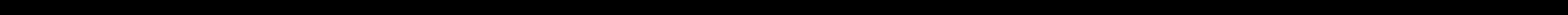

--- FILE ---
content_type: text/html; charset=UTF-8
request_url: https://degrayarchitect.com/old-town/trainer/
body_size: 14471
content:


<!DOCTYPE html>

<html class="no-js" lang="en-US">

<head>
  
<meta charset="UTF-8">
<meta name="viewport" content="width=device-width, initial-scale=1.0">
<link rel="pingback" href="https://degrayarchitect.com/xmlrpc.php">
<meta name='robots' content='index, follow, max-image-preview:large, max-snippet:-1, max-video-preview:-1' />

	<!-- This site is optimized with the Yoast SEO plugin v18.2 - https://yoast.com/wordpress/plugins/seo/ -->
	<title>Dog Trainer - Jonathan DeGray - Architect</title>
	<link rel="canonical" href="https://degrayarchitect.com/old-town/trainer/" />
	<meta property="og:locale" content="en_US" />
	<meta property="og:type" content="article" />
	<meta property="og:title" content="Dog Trainer - Jonathan DeGray - Architect" />
	<meta property="og:description" content="Dog Trainer" />
	<meta property="og:url" content="https://degrayarchitect.com/old-town/trainer/" />
	<meta property="og:site_name" content="Jonathan DeGray - Architect" />
	<meta property="article:modified_time" content="2018-09-08T16:57:26+00:00" />
	<meta property="og:image" content="https://degrayarchitect.com/wp-content/uploads/2018/08/Dog-Trainer-1-min.jpg" />
	<meta property="og:image:width" content="1707" />
	<meta property="og:image:height" content="2108" />
	<meta property="og:image:type" content="image/jpeg" />
	<meta name="twitter:card" content="summary_large_image" />
	<script type="application/ld+json" class="yoast-schema-graph">{"@context":"https://schema.org","@graph":[{"@type":"WebSite","@id":"https://degrayarchitect.com/#website","url":"https://degrayarchitect.com/","name":"Jonathan DeGray - Architect","description":"Utah Architect, Jonathan DeGray - Park City, UT","potentialAction":[{"@type":"SearchAction","target":{"@type":"EntryPoint","urlTemplate":"https://degrayarchitect.com/?s={search_term_string}"},"query-input":"required name=search_term_string"}],"inLanguage":"en-US"},{"@type":"ImageObject","@id":"https://degrayarchitect.com/old-town/trainer/#primaryimage","inLanguage":"en-US","url":"https://degrayarchitect.com/wp-content/uploads/2018/08/Dog-Trainer-1-min.jpg","contentUrl":"https://degrayarchitect.com/wp-content/uploads/2018/08/Dog-Trainer-1-min.jpg","width":1707,"height":2108},{"@type":"WebPage","@id":"https://degrayarchitect.com/old-town/trainer/#webpage","url":"https://degrayarchitect.com/old-town/trainer/","name":"Dog Trainer - Jonathan DeGray - Architect","isPartOf":{"@id":"https://degrayarchitect.com/#website"},"primaryImageOfPage":{"@id":"https://degrayarchitect.com/old-town/trainer/#primaryimage"},"datePublished":"2018-08-16T22:07:44+00:00","dateModified":"2018-09-08T16:57:26+00:00","breadcrumb":{"@id":"https://degrayarchitect.com/old-town/trainer/#breadcrumb"},"inLanguage":"en-US","potentialAction":[{"@type":"ReadAction","target":["https://degrayarchitect.com/old-town/trainer/"]}]},{"@type":"BreadcrumbList","@id":"https://degrayarchitect.com/old-town/trainer/#breadcrumb","itemListElement":[{"@type":"ListItem","position":1,"name":"Home","item":"https://degrayarchitect.com/"},{"@type":"ListItem","position":2,"name":"Old Town","item":"https://degrayarchitect.com/old-town/"},{"@type":"ListItem","position":3,"name":"Dog Trainer"}]}]}</script>
	<!-- / Yoast SEO plugin. -->


<link rel='dns-prefetch' href='//s.w.org' />
<link rel="alternate" type="application/rss+xml" title="Jonathan DeGray - Architect &raquo; Feed" href="https://degrayarchitect.com/feed/" />
<link rel="alternate" type="application/rss+xml" title="Jonathan DeGray - Architect &raquo; Comments Feed" href="https://degrayarchitect.com/comments/feed/" />
<meta property="og:site_name" content="Jonathan DeGray - Architect"><meta property="og:title" content="Dog Trainer"><meta property="og:description" content="Dog Trainer&hellip;"><meta property="og:image" content="https://degrayarchitect.com/wp-content/uploads/2018/08/Dog-Trainer-1-min.jpg"><meta property="og:url" content="https://degrayarchitect.com/old-town/trainer/"><meta property="og:type" content="article"><script type="text/javascript">
window._wpemojiSettings = {"baseUrl":"https:\/\/s.w.org\/images\/core\/emoji\/13.1.0\/72x72\/","ext":".png","svgUrl":"https:\/\/s.w.org\/images\/core\/emoji\/13.1.0\/svg\/","svgExt":".svg","source":{"concatemoji":"https:\/\/degrayarchitect.com\/wp-includes\/js\/wp-emoji-release.min.js?ver=5.9.12"}};
/*! This file is auto-generated */
!function(e,a,t){var n,r,o,i=a.createElement("canvas"),p=i.getContext&&i.getContext("2d");function s(e,t){var a=String.fromCharCode;p.clearRect(0,0,i.width,i.height),p.fillText(a.apply(this,e),0,0);e=i.toDataURL();return p.clearRect(0,0,i.width,i.height),p.fillText(a.apply(this,t),0,0),e===i.toDataURL()}function c(e){var t=a.createElement("script");t.src=e,t.defer=t.type="text/javascript",a.getElementsByTagName("head")[0].appendChild(t)}for(o=Array("flag","emoji"),t.supports={everything:!0,everythingExceptFlag:!0},r=0;r<o.length;r++)t.supports[o[r]]=function(e){if(!p||!p.fillText)return!1;switch(p.textBaseline="top",p.font="600 32px Arial",e){case"flag":return s([127987,65039,8205,9895,65039],[127987,65039,8203,9895,65039])?!1:!s([55356,56826,55356,56819],[55356,56826,8203,55356,56819])&&!s([55356,57332,56128,56423,56128,56418,56128,56421,56128,56430,56128,56423,56128,56447],[55356,57332,8203,56128,56423,8203,56128,56418,8203,56128,56421,8203,56128,56430,8203,56128,56423,8203,56128,56447]);case"emoji":return!s([10084,65039,8205,55357,56613],[10084,65039,8203,55357,56613])}return!1}(o[r]),t.supports.everything=t.supports.everything&&t.supports[o[r]],"flag"!==o[r]&&(t.supports.everythingExceptFlag=t.supports.everythingExceptFlag&&t.supports[o[r]]);t.supports.everythingExceptFlag=t.supports.everythingExceptFlag&&!t.supports.flag,t.DOMReady=!1,t.readyCallback=function(){t.DOMReady=!0},t.supports.everything||(n=function(){t.readyCallback()},a.addEventListener?(a.addEventListener("DOMContentLoaded",n,!1),e.addEventListener("load",n,!1)):(e.attachEvent("onload",n),a.attachEvent("onreadystatechange",function(){"complete"===a.readyState&&t.readyCallback()})),(n=t.source||{}).concatemoji?c(n.concatemoji):n.wpemoji&&n.twemoji&&(c(n.twemoji),c(n.wpemoji)))}(window,document,window._wpemojiSettings);
</script>
<style type="text/css">
img.wp-smiley,
img.emoji {
	display: inline !important;
	border: none !important;
	box-shadow: none !important;
	height: 1em !important;
	width: 1em !important;
	margin: 0 0.07em !important;
	vertical-align: -0.1em !important;
	background: none !important;
	padding: 0 !important;
}
</style>
	<link rel='stylesheet' id='wp-block-library-css'  href='https://degrayarchitect.com/wp-includes/css/dist/block-library/style.min.css?ver=5.9.12' type='text/css' media='all' />
<style id='wp-block-library-theme-inline-css' type='text/css'>
.wp-block-audio figcaption{color:#555;font-size:13px;text-align:center}.is-dark-theme .wp-block-audio figcaption{color:hsla(0,0%,100%,.65)}.wp-block-code>code{font-family:Menlo,Consolas,monaco,monospace;color:#1e1e1e;padding:.8em 1em;border:1px solid #ddd;border-radius:4px}.wp-block-embed figcaption{color:#555;font-size:13px;text-align:center}.is-dark-theme .wp-block-embed figcaption{color:hsla(0,0%,100%,.65)}.blocks-gallery-caption{color:#555;font-size:13px;text-align:center}.is-dark-theme .blocks-gallery-caption{color:hsla(0,0%,100%,.65)}.wp-block-image figcaption{color:#555;font-size:13px;text-align:center}.is-dark-theme .wp-block-image figcaption{color:hsla(0,0%,100%,.65)}.wp-block-pullquote{border-top:4px solid;border-bottom:4px solid;margin-bottom:1.75em;color:currentColor}.wp-block-pullquote__citation,.wp-block-pullquote cite,.wp-block-pullquote footer{color:currentColor;text-transform:uppercase;font-size:.8125em;font-style:normal}.wp-block-quote{border-left:.25em solid;margin:0 0 1.75em;padding-left:1em}.wp-block-quote cite,.wp-block-quote footer{color:currentColor;font-size:.8125em;position:relative;font-style:normal}.wp-block-quote.has-text-align-right{border-left:none;border-right:.25em solid;padding-left:0;padding-right:1em}.wp-block-quote.has-text-align-center{border:none;padding-left:0}.wp-block-quote.is-large,.wp-block-quote.is-style-large,.wp-block-quote.is-style-plain{border:none}.wp-block-search .wp-block-search__label{font-weight:700}.wp-block-group:where(.has-background){padding:1.25em 2.375em}.wp-block-separator{border:none;border-bottom:2px solid;margin-left:auto;margin-right:auto;opacity:.4}.wp-block-separator:not(.is-style-wide):not(.is-style-dots){width:100px}.wp-block-separator.has-background:not(.is-style-dots){border-bottom:none;height:1px}.wp-block-separator.has-background:not(.is-style-wide):not(.is-style-dots){height:2px}.wp-block-table thead{border-bottom:3px solid}.wp-block-table tfoot{border-top:3px solid}.wp-block-table td,.wp-block-table th{padding:.5em;border:1px solid;word-break:normal}.wp-block-table figcaption{color:#555;font-size:13px;text-align:center}.is-dark-theme .wp-block-table figcaption{color:hsla(0,0%,100%,.65)}.wp-block-video figcaption{color:#555;font-size:13px;text-align:center}.is-dark-theme .wp-block-video figcaption{color:hsla(0,0%,100%,.65)}.wp-block-template-part.has-background{padding:1.25em 2.375em;margin-top:0;margin-bottom:0}
</style>
<style id='global-styles-inline-css' type='text/css'>
body{--wp--preset--color--black: #000000;--wp--preset--color--cyan-bluish-gray: #abb8c3;--wp--preset--color--white: #ffffff;--wp--preset--color--pale-pink: #f78da7;--wp--preset--color--vivid-red: #cf2e2e;--wp--preset--color--luminous-vivid-orange: #ff6900;--wp--preset--color--luminous-vivid-amber: #fcb900;--wp--preset--color--light-green-cyan: #7bdcb5;--wp--preset--color--vivid-green-cyan: #00d084;--wp--preset--color--pale-cyan-blue: #8ed1fc;--wp--preset--color--vivid-cyan-blue: #0693e3;--wp--preset--color--vivid-purple: #9b51e0;--wp--preset--gradient--vivid-cyan-blue-to-vivid-purple: linear-gradient(135deg,rgba(6,147,227,1) 0%,rgb(155,81,224) 100%);--wp--preset--gradient--light-green-cyan-to-vivid-green-cyan: linear-gradient(135deg,rgb(122,220,180) 0%,rgb(0,208,130) 100%);--wp--preset--gradient--luminous-vivid-amber-to-luminous-vivid-orange: linear-gradient(135deg,rgba(252,185,0,1) 0%,rgba(255,105,0,1) 100%);--wp--preset--gradient--luminous-vivid-orange-to-vivid-red: linear-gradient(135deg,rgba(255,105,0,1) 0%,rgb(207,46,46) 100%);--wp--preset--gradient--very-light-gray-to-cyan-bluish-gray: linear-gradient(135deg,rgb(238,238,238) 0%,rgb(169,184,195) 100%);--wp--preset--gradient--cool-to-warm-spectrum: linear-gradient(135deg,rgb(74,234,220) 0%,rgb(151,120,209) 20%,rgb(207,42,186) 40%,rgb(238,44,130) 60%,rgb(251,105,98) 80%,rgb(254,248,76) 100%);--wp--preset--gradient--blush-light-purple: linear-gradient(135deg,rgb(255,206,236) 0%,rgb(152,150,240) 100%);--wp--preset--gradient--blush-bordeaux: linear-gradient(135deg,rgb(254,205,165) 0%,rgb(254,45,45) 50%,rgb(107,0,62) 100%);--wp--preset--gradient--luminous-dusk: linear-gradient(135deg,rgb(255,203,112) 0%,rgb(199,81,192) 50%,rgb(65,88,208) 100%);--wp--preset--gradient--pale-ocean: linear-gradient(135deg,rgb(255,245,203) 0%,rgb(182,227,212) 50%,rgb(51,167,181) 100%);--wp--preset--gradient--electric-grass: linear-gradient(135deg,rgb(202,248,128) 0%,rgb(113,206,126) 100%);--wp--preset--gradient--midnight: linear-gradient(135deg,rgb(2,3,129) 0%,rgb(40,116,252) 100%);--wp--preset--duotone--dark-grayscale: url('#wp-duotone-dark-grayscale');--wp--preset--duotone--grayscale: url('#wp-duotone-grayscale');--wp--preset--duotone--purple-yellow: url('#wp-duotone-purple-yellow');--wp--preset--duotone--blue-red: url('#wp-duotone-blue-red');--wp--preset--duotone--midnight: url('#wp-duotone-midnight');--wp--preset--duotone--magenta-yellow: url('#wp-duotone-magenta-yellow');--wp--preset--duotone--purple-green: url('#wp-duotone-purple-green');--wp--preset--duotone--blue-orange: url('#wp-duotone-blue-orange');--wp--preset--font-size--small: 13px;--wp--preset--font-size--medium: 20px;--wp--preset--font-size--large: 36px;--wp--preset--font-size--x-large: 42px;}.has-black-color{color: var(--wp--preset--color--black) !important;}.has-cyan-bluish-gray-color{color: var(--wp--preset--color--cyan-bluish-gray) !important;}.has-white-color{color: var(--wp--preset--color--white) !important;}.has-pale-pink-color{color: var(--wp--preset--color--pale-pink) !important;}.has-vivid-red-color{color: var(--wp--preset--color--vivid-red) !important;}.has-luminous-vivid-orange-color{color: var(--wp--preset--color--luminous-vivid-orange) !important;}.has-luminous-vivid-amber-color{color: var(--wp--preset--color--luminous-vivid-amber) !important;}.has-light-green-cyan-color{color: var(--wp--preset--color--light-green-cyan) !important;}.has-vivid-green-cyan-color{color: var(--wp--preset--color--vivid-green-cyan) !important;}.has-pale-cyan-blue-color{color: var(--wp--preset--color--pale-cyan-blue) !important;}.has-vivid-cyan-blue-color{color: var(--wp--preset--color--vivid-cyan-blue) !important;}.has-vivid-purple-color{color: var(--wp--preset--color--vivid-purple) !important;}.has-black-background-color{background-color: var(--wp--preset--color--black) !important;}.has-cyan-bluish-gray-background-color{background-color: var(--wp--preset--color--cyan-bluish-gray) !important;}.has-white-background-color{background-color: var(--wp--preset--color--white) !important;}.has-pale-pink-background-color{background-color: var(--wp--preset--color--pale-pink) !important;}.has-vivid-red-background-color{background-color: var(--wp--preset--color--vivid-red) !important;}.has-luminous-vivid-orange-background-color{background-color: var(--wp--preset--color--luminous-vivid-orange) !important;}.has-luminous-vivid-amber-background-color{background-color: var(--wp--preset--color--luminous-vivid-amber) !important;}.has-light-green-cyan-background-color{background-color: var(--wp--preset--color--light-green-cyan) !important;}.has-vivid-green-cyan-background-color{background-color: var(--wp--preset--color--vivid-green-cyan) !important;}.has-pale-cyan-blue-background-color{background-color: var(--wp--preset--color--pale-cyan-blue) !important;}.has-vivid-cyan-blue-background-color{background-color: var(--wp--preset--color--vivid-cyan-blue) !important;}.has-vivid-purple-background-color{background-color: var(--wp--preset--color--vivid-purple) !important;}.has-black-border-color{border-color: var(--wp--preset--color--black) !important;}.has-cyan-bluish-gray-border-color{border-color: var(--wp--preset--color--cyan-bluish-gray) !important;}.has-white-border-color{border-color: var(--wp--preset--color--white) !important;}.has-pale-pink-border-color{border-color: var(--wp--preset--color--pale-pink) !important;}.has-vivid-red-border-color{border-color: var(--wp--preset--color--vivid-red) !important;}.has-luminous-vivid-orange-border-color{border-color: var(--wp--preset--color--luminous-vivid-orange) !important;}.has-luminous-vivid-amber-border-color{border-color: var(--wp--preset--color--luminous-vivid-amber) !important;}.has-light-green-cyan-border-color{border-color: var(--wp--preset--color--light-green-cyan) !important;}.has-vivid-green-cyan-border-color{border-color: var(--wp--preset--color--vivid-green-cyan) !important;}.has-pale-cyan-blue-border-color{border-color: var(--wp--preset--color--pale-cyan-blue) !important;}.has-vivid-cyan-blue-border-color{border-color: var(--wp--preset--color--vivid-cyan-blue) !important;}.has-vivid-purple-border-color{border-color: var(--wp--preset--color--vivid-purple) !important;}.has-vivid-cyan-blue-to-vivid-purple-gradient-background{background: var(--wp--preset--gradient--vivid-cyan-blue-to-vivid-purple) !important;}.has-light-green-cyan-to-vivid-green-cyan-gradient-background{background: var(--wp--preset--gradient--light-green-cyan-to-vivid-green-cyan) !important;}.has-luminous-vivid-amber-to-luminous-vivid-orange-gradient-background{background: var(--wp--preset--gradient--luminous-vivid-amber-to-luminous-vivid-orange) !important;}.has-luminous-vivid-orange-to-vivid-red-gradient-background{background: var(--wp--preset--gradient--luminous-vivid-orange-to-vivid-red) !important;}.has-very-light-gray-to-cyan-bluish-gray-gradient-background{background: var(--wp--preset--gradient--very-light-gray-to-cyan-bluish-gray) !important;}.has-cool-to-warm-spectrum-gradient-background{background: var(--wp--preset--gradient--cool-to-warm-spectrum) !important;}.has-blush-light-purple-gradient-background{background: var(--wp--preset--gradient--blush-light-purple) !important;}.has-blush-bordeaux-gradient-background{background: var(--wp--preset--gradient--blush-bordeaux) !important;}.has-luminous-dusk-gradient-background{background: var(--wp--preset--gradient--luminous-dusk) !important;}.has-pale-ocean-gradient-background{background: var(--wp--preset--gradient--pale-ocean) !important;}.has-electric-grass-gradient-background{background: var(--wp--preset--gradient--electric-grass) !important;}.has-midnight-gradient-background{background: var(--wp--preset--gradient--midnight) !important;}.has-small-font-size{font-size: var(--wp--preset--font-size--small) !important;}.has-medium-font-size{font-size: var(--wp--preset--font-size--medium) !important;}.has-large-font-size{font-size: var(--wp--preset--font-size--large) !important;}.has-x-large-font-size{font-size: var(--wp--preset--font-size--x-large) !important;}
</style>
<link rel='stylesheet' id='esg-plugin-settings-css'  href='https://degrayarchitect.com/wp-content/plugins/essential-grid/public/assets/css/settings.css?ver=3.0.14' type='text/css' media='all' />
<link rel='stylesheet' id='tp-fontello-css'  href='https://degrayarchitect.com/wp-content/plugins/essential-grid/public/assets/font/fontello/css/fontello.css?ver=3.0.14' type='text/css' media='all' />
<link rel='stylesheet' id='x-stack-css'  href='https://degrayarchitect.com/wp-content/themes/x/framework/dist/css/site/stacks/ethos.css?ver=9.1.4' type='text/css' media='all' />
<style id='cs-inline-css' type='text/css'>
 a,h1 a:hover,h2 a:hover,h3 a:hover,h4 a:hover,h5 a:hover,h6 a:hover,.x-breadcrumb-wrap a:hover,.x-comment-author a:hover,.x-comment-time:hover,.p-meta > span > a:hover,.format-link .link a:hover,.x-main .widget ul li a:hover,.x-main .widget ol li a:hover,.x-main .widget_tag_cloud .tagcloud a:hover,.x-sidebar .widget ul li a:hover,.x-sidebar .widget ol li a:hover,.x-sidebar .widget_tag_cloud .tagcloud a:hover,.x-portfolio .entry-extra .x-ul-tags li a:hover{color:rgb(86,123,144);}a:hover{color:rgb(80,144,239);}a.x-img-thumbnail:hover{border-color:rgb(86,123,144);}.x-main{width:72%;}.x-sidebar{width:calc( 100% - 72%);}.x-post-slider-archive-active .x-container.main:not(.x-row):not(.x-grid):before{top:0;}.x-content-sidebar-active .x-container.main:not(.x-row):not(.x-grid):before{right:calc( 100% - 72%);}.x-sidebar-content-active .x-container.main:not(.x-row):not(.x-grid):before{left:calc( 100% - 72%);}.x-full-width-active .x-container.main:not(.x-row):not(.x-grid):before{left:-5000em;}.h-landmark,.x-main .h-widget,.x-main .h-widget a.rsswidget,.x-main .h-widget a.rsswidget:hover,.x-main .widget.widget_pages .current_page_item a,.x-main .widget.widget_nav_menu .current-menu-item a,.x-main .widget.widget_pages .current_page_item a:hover,.x-main .widget.widget_nav_menu .current-menu-item a:hover,.x-sidebar .h-widget,.x-sidebar .h-widget a.rsswidget,.x-sidebar .h-widget a.rsswidget:hover,.x-sidebar .widget.widget_pages .current_page_item a,.x-sidebar .widget.widget_nav_menu .current-menu-item a,.x-sidebar .widget.widget_pages .current_page_item a:hover,.x-sidebar .widget.widget_nav_menu .current-menu-item a:hover{color:#333333;}.x-main .widget,.x-main .widget a,.x-main .widget ul li a,.x-main .widget ol li a,.x-main .widget_tag_cloud .tagcloud a,.x-main .widget_product_tag_cloud .tagcloud a,.x-main .widget a:hover,.x-main .widget ul li a:hover,.x-main .widget ol li a:hover,.x-main .widget_tag_cloud .tagcloud a:hover,.x-main .widget_product_tag_cloud .tagcloud a:hover,.x-main .widget_shopping_cart .buttons .button,.x-main .widget_price_filter .price_slider_amount .button,.x-sidebar .widget,.x-sidebar .widget a,.x-sidebar .widget ul li a,.x-sidebar .widget ol li a,.x-sidebar .widget_tag_cloud .tagcloud a,.x-sidebar .widget_product_tag_cloud .tagcloud a,.x-sidebar .widget a:hover,.x-sidebar .widget ul li a:hover,.x-sidebar .widget ol li a:hover,.x-sidebar .widget_tag_cloud .tagcloud a:hover,.x-sidebar .widget_product_tag_cloud .tagcloud a:hover,.x-sidebar .widget_shopping_cart .buttons .button,.x-sidebar .widget_price_filter .price_slider_amount .button{color:rgb(0,0,0);}.x-main .h-widget,.x-main .widget.widget_pages .current_page_item,.x-main .widget.widget_nav_menu .current-menu-item,.x-sidebar .h-widget,.x-sidebar .widget.widget_pages .current_page_item,.x-sidebar .widget.widget_nav_menu .current-menu-item{border-color:#333333;}.x-post-slider{height:425px;}.archive .x-post-slider{height:425px;}.x-post-slider .x-post-slider-entry{padding-bottom:425px;}.archive .x-post-slider .x-post-slider-entry{padding-bottom:425px;}.format-link .link a,.x-portfolio .entry-extra .x-ul-tags li a{color:#b5b5b5;}.p-meta > span > a,.x-nav-articles a,.entry-top-navigation .entry-parent,.option-set .x-index-filters,.option-set .x-portfolio-filters,.option-set .x-index-filters-menu >li >a:hover,.option-set .x-index-filters-menu >li >a.selected,.option-set .x-portfolio-filters-menu > li > a:hover,.option-set .x-portfolio-filters-menu > li > a.selected{color:#111111;}.x-nav-articles a,.entry-top-navigation .entry-parent,.option-set .x-index-filters,.option-set .x-portfolio-filters,.option-set .x-index-filters i,.option-set .x-portfolio-filters i{border-color:#111111;}.x-nav-articles a:hover,.entry-top-navigation .entry-parent:hover,.option-set .x-index-filters:hover i,.option-set .x-portfolio-filters:hover i{background-color:#111111;}@media (max-width:978.98px){.x-content-sidebar-active .x-container.main:not(.x-row):not(.x-grid):before,.x-sidebar-content-active .x-container.main:not(.x-row):not(.x-grid):before{left:-5000em;}body .x-main .widget,body .x-main .widget a,body .x-main .widget a:hover,body .x-main .widget ul li a,body .x-main .widget ol li a,body .x-main .widget ul li a:hover,body .x-main .widget ol li a:hover,body .x-sidebar .widget,body .x-sidebar .widget a,body .x-sidebar .widget a:hover,body .x-sidebar .widget ul li a,body .x-sidebar .widget ol li a,body .x-sidebar .widget ul li a:hover,body .x-sidebar .widget ol li a:hover{color:#b5b5b5;}body .x-main .h-widget,body .x-main .widget.widget_pages .current_page_item a,body .x-main .widget.widget_nav_menu .current-menu-item a,body .x-main .widget.widget_pages .current_page_item a:hover,body .x-main .widget.widget_nav_menu .current-menu-item a:hover,body .x-sidebar .h-widget,body .x-sidebar .widget.widget_pages .current_page_item a,body .x-sidebar .widget.widget_nav_menu .current-menu-item a,body .x-sidebar .widget.widget_pages .current_page_item a:hover,body .x-sidebar .widget.widget_nav_menu .current-menu-item a:hover{color:#111111;}body .x-main .h-widget,body .x-main .widget.widget_pages .current_page_item,body .x-main .widget.widget_nav_menu .current-menu-item,body .x-sidebar .h-widget,body .x-sidebar .widget.widget_pages .current_page_item,body .x-sidebar .widget.widget_nav_menu .current-menu-item{border-color:#111111;}}@media (max-width:766.98px){.x-post-slider,.archive .x-post-slider{height:auto !important;}.x-post-slider .x-post-slider-entry,.archive .x-post-slider .x-post-slider-entry{padding-bottom:65% !important;}}html{font-size:14px;}@media (min-width:480px){html{font-size:14px;}}@media (min-width:767px){html{font-size:14px;}}@media (min-width:979px){html{font-size:14px;}}@media (min-width:1200px){html{font-size:14px;}}body{font-style:normal;font-weight:300;color:#b5b5b5;background-color:rgb(181,181,181);}.w-b{font-weight:300 !important;}h1,h2,h3,h4,h5,h6,.h1,.h2,.h3,.h4,.h5,.h6{font-family:"Lato",sans-serif;font-style:normal;font-weight:300;}h1,.h1{letter-spacing:0.043em;}h2,.h2{letter-spacing:0.06em;}h3,.h3{letter-spacing:0.075em;}h4,.h4{letter-spacing:0.1em;}h5,.h5{letter-spacing:0.114em;}h6,.h6{letter-spacing:0.171em;}.w-h{font-weight:300 !important;}.x-container.width{width:88%;}.x-container.max{max-width:1200px;}.x-bar-content.x-container.width{flex-basis:88%;}.x-main.full{float:none;display:block;width:auto;}@media (max-width:978.98px){.x-main.full,.x-main.left,.x-main.right,.x-sidebar.left,.x-sidebar.right{float:none;display:block;width:auto !important;}}.entry-header,.entry-content{font-size:1rem;}body,input,button,select,textarea{font-family:"Lato",sans-serif;}h1,h2,h3,h4,h5,h6,.h1,.h2,.h3,.h4,.h5,.h6,h1 a,h2 a,h3 a,h4 a,h5 a,h6 a,.h1 a,.h2 a,.h3 a,.h4 a,.h5 a,.h6 a,blockquote{color:#111111;}.cfc-h-tx{color:#111111 !important;}.cfc-h-bd{border-color:#111111 !important;}.cfc-h-bg{background-color:#111111 !important;}.cfc-b-tx{color:#b5b5b5 !important;}.cfc-b-bd{border-color:#b5b5b5 !important;}.cfc-b-bg{background-color:#b5b5b5 !important;}.x-btn,.button,[type="submit"]{color:#ffffff;border-color:rgb(86,123,144);background-color:rgb(86,123,144);text-shadow:0 0.075em 0.075em rgba(0,0,0,0.5);}.x-btn:hover,.button:hover,[type="submit"]:hover{color:#ffffff;border-color:rgb(80,144,239);background-color:rgb(80,144,239);text-shadow:0 0.075em 0.075em rgba(0,0,0,0.5);}.x-btn.x-btn-real,.x-btn.x-btn-real:hover{margin-bottom:0.25em;text-shadow:0 0.075em 0.075em rgba(0,0,0,0.65);}.x-btn.x-btn-real{box-shadow:0 0.25em 0 0 #a71000,0 4px 9px rgba(0,0,0,0.75);}.x-btn.x-btn-real:hover{box-shadow:0 0.25em 0 0 #a71000,0 4px 9px rgba(0,0,0,0.75);}.x-btn.x-btn-flat,.x-btn.x-btn-flat:hover{margin-bottom:0;text-shadow:0 0.075em 0.075em rgba(0,0,0,0.65);box-shadow:none;}.x-btn.x-btn-transparent,.x-btn.x-btn-transparent:hover{margin-bottom:0;border-width:3px;text-shadow:none;text-transform:uppercase;background-color:transparent;box-shadow:none;}.x-topbar,.x-colophon.bottom{background-color:rgb(0,0,0);}.x-logobar,.x-navbar,.x-navbar .sub-menu,.x-colophon.top{background-color:rgb(255,255,255);}.x-navbar .desktop .x-nav > li > a,.x-navbar .desktop .sub-menu a,.x-navbar .mobile .x-nav li > a,.x-breadcrumb-wrap a,.x-breadcrumbs .delimiter{color:rgb(0,0,0);}.x-topbar .p-info a:hover,.x-social-global a:hover,.x-navbar .desktop .x-nav > li > a:hover,.x-navbar .desktop .x-nav > .x-active > a,.x-navbar .desktop .x-nav > .current-menu-item > a,.x-navbar .desktop .sub-menu a:hover,.x-navbar .desktop .sub-menu .x-active > a,.x-navbar .desktop .sub-menu .current-menu-item > a,.x-navbar .desktop .x-nav .x-megamenu > .sub-menu > li > a,.x-navbar .mobile .x-nav li > a:hover,.x-navbar .mobile .x-nav .x-active > a,.x-navbar .mobile .x-nav .current-menu-item > a,.x-widgetbar .widget a:hover,.x-colophon .widget a:hover,.x-colophon.bottom .x-colophon-content a:hover,.x-colophon.bottom .x-nav a:hover{color:rgb(80,144,239);}.x-navbar .desktop .x-nav > li > a:hover,.x-navbar .desktop .x-nav > .x-active > a,.x-navbar .desktop .x-nav > .current-menu-item > a{box-shadow:0 2px 0 0 rgb(86,123,144);}.x-navbar .desktop .x-nav > li > a{height:80px;padding-top:40px;}.x-navbar-fixed-top-active .x-navbar-wrap{margin-bottom:2px;}.x-navbar .desktop .x-nav > li ul{top:calc(80px + 2px);}@media (max-width:979px){.x-navbar-fixed-top-active .x-navbar-wrap{margin-bottom:0;}}body.x-navbar-fixed-top-active .x-navbar-wrap{height:80px;}.x-navbar-inner{min-height:80px;}.x-brand{margin-top:30px;font-family:"Lato",sans-serif;font-size:30px;font-style:normal;font-weight:400;letter-spacing:0.075em;color:rgb(0,0,0);}.x-brand:hover,.x-brand:focus{color:rgb(0,0,0);}.x-brand img{width:calc(700px / 2);}.x-navbar .x-nav-wrap .x-nav > li > a{font-family:"Lato",sans-serif;font-style:normal;font-weight:400;letter-spacing:0.05em;text-transform:uppercase;}.x-navbar .desktop .x-nav > li > a{font-size:13px;}.x-navbar .desktop .x-nav > li > a:not(.x-btn-navbar-woocommerce){padding-left:24px;padding-right:24px;}.x-navbar .desktop .x-nav > li > a > span{margin-right:-0.05em;}.x-btn-navbar{margin-top:35px;}.x-btn-navbar,.x-btn-navbar.collapsed{font-size:24px;}@media (max-width:979px){body.x-navbar-fixed-top-active .x-navbar-wrap{height:auto;}.x-widgetbar{left:0;right:0;}}.x-topbar,.x-colophon.bottom{background-color:rgb(0,0,0);}.x-logobar,.x-navbar,.x-navbar .sub-menu,.x-colophon.top{background-color:rgb(255,255,255);}.x-navbar .desktop .x-nav > li > a,.x-navbar .desktop .sub-menu a,.x-navbar .mobile .x-nav li > a,.x-breadcrumb-wrap a,.x-breadcrumbs .delimiter{color:rgb(0,0,0);}.x-topbar .p-info a:hover,.x-social-global a:hover,.x-navbar .desktop .x-nav > li > a:hover,.x-navbar .desktop .x-nav > .x-active > a,.x-navbar .desktop .x-nav > .current-menu-item > a,.x-navbar .desktop .sub-menu a:hover,.x-navbar .desktop .sub-menu .x-active > a,.x-navbar .desktop .sub-menu .current-menu-item > a,.x-navbar .desktop .x-nav .x-megamenu > .sub-menu > li > a,.x-navbar .mobile .x-nav li > a:hover,.x-navbar .mobile .x-nav .x-active > a,.x-navbar .mobile .x-nav .current-menu-item > a,.x-widgetbar .widget a:hover,.x-colophon .widget a:hover,.x-colophon.bottom .x-colophon-content a:hover,.x-colophon.bottom .x-nav a:hover{color:rgb(80,144,239);} @font-face{font-family:'FontAwesomePro';font-style:normal;font-weight:900;font-display:block;src:url('https://degrayarchitect.com/wp-content/plugins/cornerstone/assets/fonts/fa-solid-900.woff2') format('woff2'),url('https://degrayarchitect.com/wp-content/plugins/cornerstone/assets/fonts/fa-solid-900.woff') format('woff'),url('https://degrayarchitect.com/wp-content/plugins/cornerstone/assets/fonts/fa-solid-900.ttf') format('truetype');}[data-x-fa-pro-icon]{font-family:"FontAwesomePro" !important;}[data-x-fa-pro-icon]:before{content:attr(data-x-fa-pro-icon);}[data-x-icon],[data-x-icon-o],[data-x-icon-l],[data-x-icon-s],[data-x-icon-b],[data-x-fa-pro-icon],[class*="cs-fa-"]{display:inline-block;font-style:normal;font-weight:400;text-decoration:inherit;text-rendering:auto;-webkit-font-smoothing:antialiased;-moz-osx-font-smoothing:grayscale;}[data-x-icon].left,[data-x-icon-o].left,[data-x-icon-l].left,[data-x-icon-s].left,[data-x-icon-b].left,[data-x-fa-pro-icon].left,[class*="cs-fa-"].left{margin-right:0.5em;}[data-x-icon].right,[data-x-icon-o].right,[data-x-icon-l].right,[data-x-icon-s].right,[data-x-icon-b].right,[data-x-fa-pro-icon].right,[class*="cs-fa-"].right{margin-left:0.5em;}[data-x-icon]:before,[data-x-icon-o]:before,[data-x-icon-l]:before,[data-x-icon-s]:before,[data-x-icon-b]:before,[data-x-fa-pro-icon]:before,[class*="cs-fa-"]:before{line-height:1;}@font-face{font-family:'FontAwesome';font-style:normal;font-weight:900;font-display:block;src:url('https://degrayarchitect.com/wp-content/plugins/cornerstone/assets/fonts/fa-solid-900.woff2') format('woff2'),url('https://degrayarchitect.com/wp-content/plugins/cornerstone/assets/fonts/fa-solid-900.woff') format('woff'),url('https://degrayarchitect.com/wp-content/plugins/cornerstone/assets/fonts/fa-solid-900.ttf') format('truetype');}[data-x-icon],[data-x-icon-s],[data-x-icon][class*="cs-fa-"]{font-family:"FontAwesome" !important;font-weight:900;}[data-x-icon]:before,[data-x-icon][class*="cs-fa-"]:before{content:attr(data-x-icon);}[data-x-icon-s]:before{content:attr(data-x-icon-s);}@font-face{font-family:'FontAwesomeRegular';font-style:normal;font-weight:400;font-display:block;src:url('https://degrayarchitect.com/wp-content/plugins/cornerstone/assets/fonts/fa-regular-400.woff2') format('woff2'),url('https://degrayarchitect.com/wp-content/plugins/cornerstone/assets/fonts/fa-regular-400.woff') format('woff'),url('https://degrayarchitect.com/wp-content/plugins/cornerstone/assets/fonts/fa-regular-400.ttf') format('truetype');}@font-face{font-family:'FontAwesomePro';font-style:normal;font-weight:400;font-display:block;src:url('https://degrayarchitect.com/wp-content/plugins/cornerstone/assets/fonts/fa-regular-400.woff2') format('woff2'),url('https://degrayarchitect.com/wp-content/plugins/cornerstone/assets/fonts/fa-regular-400.woff') format('woff'),url('https://degrayarchitect.com/wp-content/plugins/cornerstone/assets/fonts/fa-regular-400.ttf') format('truetype');}[data-x-icon-o]{font-family:"FontAwesomeRegular" !important;}[data-x-icon-o]:before{content:attr(data-x-icon-o);}@font-face{font-family:'FontAwesomeLight';font-style:normal;font-weight:300;font-display:block;src:url('https://degrayarchitect.com/wp-content/plugins/cornerstone/assets/fonts/fa-light-300.woff2') format('woff2'),url('https://degrayarchitect.com/wp-content/plugins/cornerstone/assets/fonts/fa-light-300.woff') format('woff'),url('https://degrayarchitect.com/wp-content/plugins/cornerstone/assets/fonts/fa-light-300.ttf') format('truetype');}@font-face{font-family:'FontAwesomePro';font-style:normal;font-weight:300;font-display:block;src:url('https://degrayarchitect.com/wp-content/plugins/cornerstone/assets/fonts/fa-light-300.woff2') format('woff2'),url('https://degrayarchitect.com/wp-content/plugins/cornerstone/assets/fonts/fa-light-300.woff') format('woff'),url('https://degrayarchitect.com/wp-content/plugins/cornerstone/assets/fonts/fa-light-300.ttf') format('truetype');}[data-x-icon-l]{font-family:"FontAwesomeLight" !important;font-weight:300;}[data-x-icon-l]:before{content:attr(data-x-icon-l);}@font-face{font-family:'FontAwesomeBrands';font-style:normal;font-weight:normal;font-display:block;src:url('https://degrayarchitect.com/wp-content/plugins/cornerstone/assets/fonts/fa-brands-400.woff2') format('woff2'),url('https://degrayarchitect.com/wp-content/plugins/cornerstone/assets/fonts/fa-brands-400.woff') format('woff'),url('https://degrayarchitect.com/wp-content/plugins/cornerstone/assets/fonts/fa-brands-400.ttf') format('truetype');}[data-x-icon-b]{font-family:"FontAwesomeBrands" !important;}[data-x-icon-b]:before{content:attr(data-x-icon-b);}
</style>
<script type='text/javascript' src='https://degrayarchitect.com/wp-includes/js/jquery/jquery.min.js?ver=3.6.0' id='jquery-core-js'></script>
<script type='text/javascript' src='https://degrayarchitect.com/wp-includes/js/jquery/jquery-migrate.min.js?ver=3.3.2' id='jquery-migrate-js'></script>
<script type='text/javascript' src='https://degrayarchitect.com/wp-content/plugins/revslider/public/assets/js/rbtools.min.js?ver=6.5.16' async id='tp-tools-js'></script>
<script type='text/javascript' src='https://degrayarchitect.com/wp-content/plugins/revslider/public/assets/js/rs6.min.js?ver=6.5.16' async id='revmin-js'></script>
<link rel="https://api.w.org/" href="https://degrayarchitect.com/wp-json/" /><link rel="alternate" type="application/json" href="https://degrayarchitect.com/wp-json/wp/v2/pages/700" /><link rel='shortlink' href='https://degrayarchitect.com/?p=700' />
<link rel="alternate" type="application/json+oembed" href="https://degrayarchitect.com/wp-json/oembed/1.0/embed?url=https%3A%2F%2Fdegrayarchitect.com%2Fold-town%2Ftrainer%2F" />
<link rel="alternate" type="text/xml+oembed" href="https://degrayarchitect.com/wp-json/oembed/1.0/embed?url=https%3A%2F%2Fdegrayarchitect.com%2Fold-town%2Ftrainer%2F&#038;format=xml" />
<style id="tco-email-forms-styles" type="text/css">

.tco-subscribe-form fieldset {
    padding: 0;
    margin: 0;
    border: 0;
}

.tco-subscribe-form {
  position: relative;
}

.tco-subscribe-form h1 {
  font-size: 1.75em;
  margin: 0 0 0.5em;
}

.tco-subscribe-form label {
  margin: 0 0 0.375em;
  font-size: 0.85em;
  line-height: 1;
}

.tco-subscribe-form label > span {
  position: relative;
}

.tco-subscribe-form label .required {
  position: absolute;
  top: -0.1em;
  font-size: 1.5em;
}

.tco-subscribe-form select,
.tco-subscribe-form input[type="text"],
.tco-subscribe-form input[type="email"] {
  width: 100%;
  margin-bottom: 1.25em;
  font-size: inherit;
}

.tco-subscribe-form input[type="submit"] {
  display: inline-block;
  width: 100%;
  margin-top: 0.25em;
  font-size: inherit;
}

.tco-subscribe-form input[type="submit"]:focus {
  outline: 0;
}

.tco-subscribe-form .tco-subscribe-form-alert-wrap {
  margin-top: 1.25em;
  font-size: inherit;
}

.tco-alert{
  margin:0;border-left:4px solid #f6dca7;padding:0.915em 2.25em 1.15em 1.15em;font-size:14px;line-height:1.6;color:#c09853;background-color:#fcf8e3;border-radius:3px;
}
.tco-alert.tco-alert-block{
  padding:0.915em 1.15em 1.15em
}
.tco-alert .h-alert{
  margin:0 0 0.5em;padding:0;font-size:18px;letter-spacing:-0.05em;line-height:1.3;text-transform:none;color:inherit;clear:none;
}
.tco-alert .close{
  float:right;position:relative;top:-10px;right:-26px;border:0;padding:0;font-size:18px;line-height:1;text-decoration:none;color:#c09853;background-color:transparent;background-image:none;opacity:0.4;box-shadow:none;cursor:pointer;transition:opacity 0.3s ease;-webkit-appearance:none;
}
.tco-alert .close:hover{
  opacity:1
}
.tco-alert .close:focus{
  outline:0
}
.tco-alert p{
  margin-bottom:0
}
.tco-alert p+p{
  margin-top:6px
}
.tco-alert-muted{
  color:#999;border-color:#cfcfcf;background-color:#eee
}
.tco-alert-muted .close{
  color:#999
}
.tco-alert-info{
  color:#3a87ad;border-color:#b3d1ef;background-color:#d9edf7
}
.tco-alert-info .close{
  color:#3a87ad
}
.tco-alert-success{
  color:#468847;border-color:#c1dea8;background-color:#dff0d8
}
.tco-alert-success .close{
  color:#468847
}
.tco-alert-danger{
  color:#b94a48;border-color:#e5bdc4;background-color:#f2dede
}
.tco-alert-danger .close{
  color:#b94a48
}
.tco-map .tco-map-inner{
  overflow:hidden;position:relative;padding-bottom:56.25%;height:0
}
</style>
<meta name="generator" content="Powered by Slider Revolution 6.5.16 - responsive, Mobile-Friendly Slider Plugin for WordPress with comfortable drag and drop interface." />
<script>function setREVStartSize(e){
			//window.requestAnimationFrame(function() {
				window.RSIW = window.RSIW===undefined ? window.innerWidth : window.RSIW;
				window.RSIH = window.RSIH===undefined ? window.innerHeight : window.RSIH;
				try {
					var pw = document.getElementById(e.c).parentNode.offsetWidth,
						newh;
					pw = pw===0 || isNaN(pw) ? window.RSIW : pw;
					e.tabw = e.tabw===undefined ? 0 : parseInt(e.tabw);
					e.thumbw = e.thumbw===undefined ? 0 : parseInt(e.thumbw);
					e.tabh = e.tabh===undefined ? 0 : parseInt(e.tabh);
					e.thumbh = e.thumbh===undefined ? 0 : parseInt(e.thumbh);
					e.tabhide = e.tabhide===undefined ? 0 : parseInt(e.tabhide);
					e.thumbhide = e.thumbhide===undefined ? 0 : parseInt(e.thumbhide);
					e.mh = e.mh===undefined || e.mh=="" || e.mh==="auto" ? 0 : parseInt(e.mh,0);
					if(e.layout==="fullscreen" || e.l==="fullscreen")
						newh = Math.max(e.mh,window.RSIH);
					else{
						e.gw = Array.isArray(e.gw) ? e.gw : [e.gw];
						for (var i in e.rl) if (e.gw[i]===undefined || e.gw[i]===0) e.gw[i] = e.gw[i-1];
						e.gh = e.el===undefined || e.el==="" || (Array.isArray(e.el) && e.el.length==0)? e.gh : e.el;
						e.gh = Array.isArray(e.gh) ? e.gh : [e.gh];
						for (var i in e.rl) if (e.gh[i]===undefined || e.gh[i]===0) e.gh[i] = e.gh[i-1];
											
						var nl = new Array(e.rl.length),
							ix = 0,
							sl;
						e.tabw = e.tabhide>=pw ? 0 : e.tabw;
						e.thumbw = e.thumbhide>=pw ? 0 : e.thumbw;
						e.tabh = e.tabhide>=pw ? 0 : e.tabh;
						e.thumbh = e.thumbhide>=pw ? 0 : e.thumbh;
						for (var i in e.rl) nl[i] = e.rl[i]<window.RSIW ? 0 : e.rl[i];
						sl = nl[0];
						for (var i in nl) if (sl>nl[i] && nl[i]>0) { sl = nl[i]; ix=i;}
						var m = pw>(e.gw[ix]+e.tabw+e.thumbw) ? 1 : (pw-(e.tabw+e.thumbw)) / (e.gw[ix]);
						newh =  (e.gh[ix] * m) + (e.tabh + e.thumbh);
					}
					var el = document.getElementById(e.c);
					if (el!==null && el) el.style.height = newh+"px";
					el = document.getElementById(e.c+"_wrapper");
					if (el!==null && el) {
						el.style.height = newh+"px";
						el.style.display = "block";
					}
				} catch(e){
					console.log("Failure at Presize of Slider:" + e)
				}
			//});
		  };</script>
		<style type="text/css" id="wp-custom-css">
			.x-btn-navbar.collapsed {
    color: #282828;
}
.x-btn-navbar.collapsed:hover {
    color: #5090EF;
}
.x-btn-navbar {
    color: #5090EF;
}
.x-btn-navbar:hover {
    color: #5090EF;
}
.site {
background: #E5E5E5;
}
.x-main {
background-color: #E5E5E5;
}
@media (max-width: 979px) {
.x-widgetbar {
position: fixed;
}
}		</style>
		<link rel="stylesheet" href="//fonts.googleapis.com/css?family=Lato:300,300i,700,700i,400&#038;subset=latin,latin-ext&#038;display=auto" type="text/css" media="all" data-x-google-fonts/></head>

<body class="page-template page-template-template-blank-1 page-template-template-blank-1-php page page-id-700 page-child parent-pageid-591 x-ethos x-full-width-layout-active x-content-sidebar-active x-navbar-fixed-top-active cornerstone-v6_1_4 x-v9_1_4">

  <svg xmlns="http://www.w3.org/2000/svg" viewBox="0 0 0 0" width="0" height="0" focusable="false" role="none" style="visibility: hidden; position: absolute; left: -9999px; overflow: hidden;" ><defs><filter id="wp-duotone-dark-grayscale"><feColorMatrix color-interpolation-filters="sRGB" type="matrix" values=" .299 .587 .114 0 0 .299 .587 .114 0 0 .299 .587 .114 0 0 .299 .587 .114 0 0 " /><feComponentTransfer color-interpolation-filters="sRGB" ><feFuncR type="table" tableValues="0 0.49803921568627" /><feFuncG type="table" tableValues="0 0.49803921568627" /><feFuncB type="table" tableValues="0 0.49803921568627" /><feFuncA type="table" tableValues="1 1" /></feComponentTransfer><feComposite in2="SourceGraphic" operator="in" /></filter></defs></svg><svg xmlns="http://www.w3.org/2000/svg" viewBox="0 0 0 0" width="0" height="0" focusable="false" role="none" style="visibility: hidden; position: absolute; left: -9999px; overflow: hidden;" ><defs><filter id="wp-duotone-grayscale"><feColorMatrix color-interpolation-filters="sRGB" type="matrix" values=" .299 .587 .114 0 0 .299 .587 .114 0 0 .299 .587 .114 0 0 .299 .587 .114 0 0 " /><feComponentTransfer color-interpolation-filters="sRGB" ><feFuncR type="table" tableValues="0 1" /><feFuncG type="table" tableValues="0 1" /><feFuncB type="table" tableValues="0 1" /><feFuncA type="table" tableValues="1 1" /></feComponentTransfer><feComposite in2="SourceGraphic" operator="in" /></filter></defs></svg><svg xmlns="http://www.w3.org/2000/svg" viewBox="0 0 0 0" width="0" height="0" focusable="false" role="none" style="visibility: hidden; position: absolute; left: -9999px; overflow: hidden;" ><defs><filter id="wp-duotone-purple-yellow"><feColorMatrix color-interpolation-filters="sRGB" type="matrix" values=" .299 .587 .114 0 0 .299 .587 .114 0 0 .299 .587 .114 0 0 .299 .587 .114 0 0 " /><feComponentTransfer color-interpolation-filters="sRGB" ><feFuncR type="table" tableValues="0.54901960784314 0.98823529411765" /><feFuncG type="table" tableValues="0 1" /><feFuncB type="table" tableValues="0.71764705882353 0.25490196078431" /><feFuncA type="table" tableValues="1 1" /></feComponentTransfer><feComposite in2="SourceGraphic" operator="in" /></filter></defs></svg><svg xmlns="http://www.w3.org/2000/svg" viewBox="0 0 0 0" width="0" height="0" focusable="false" role="none" style="visibility: hidden; position: absolute; left: -9999px; overflow: hidden;" ><defs><filter id="wp-duotone-blue-red"><feColorMatrix color-interpolation-filters="sRGB" type="matrix" values=" .299 .587 .114 0 0 .299 .587 .114 0 0 .299 .587 .114 0 0 .299 .587 .114 0 0 " /><feComponentTransfer color-interpolation-filters="sRGB" ><feFuncR type="table" tableValues="0 1" /><feFuncG type="table" tableValues="0 0.27843137254902" /><feFuncB type="table" tableValues="0.5921568627451 0.27843137254902" /><feFuncA type="table" tableValues="1 1" /></feComponentTransfer><feComposite in2="SourceGraphic" operator="in" /></filter></defs></svg><svg xmlns="http://www.w3.org/2000/svg" viewBox="0 0 0 0" width="0" height="0" focusable="false" role="none" style="visibility: hidden; position: absolute; left: -9999px; overflow: hidden;" ><defs><filter id="wp-duotone-midnight"><feColorMatrix color-interpolation-filters="sRGB" type="matrix" values=" .299 .587 .114 0 0 .299 .587 .114 0 0 .299 .587 .114 0 0 .299 .587 .114 0 0 " /><feComponentTransfer color-interpolation-filters="sRGB" ><feFuncR type="table" tableValues="0 0" /><feFuncG type="table" tableValues="0 0.64705882352941" /><feFuncB type="table" tableValues="0 1" /><feFuncA type="table" tableValues="1 1" /></feComponentTransfer><feComposite in2="SourceGraphic" operator="in" /></filter></defs></svg><svg xmlns="http://www.w3.org/2000/svg" viewBox="0 0 0 0" width="0" height="0" focusable="false" role="none" style="visibility: hidden; position: absolute; left: -9999px; overflow: hidden;" ><defs><filter id="wp-duotone-magenta-yellow"><feColorMatrix color-interpolation-filters="sRGB" type="matrix" values=" .299 .587 .114 0 0 .299 .587 .114 0 0 .299 .587 .114 0 0 .299 .587 .114 0 0 " /><feComponentTransfer color-interpolation-filters="sRGB" ><feFuncR type="table" tableValues="0.78039215686275 1" /><feFuncG type="table" tableValues="0 0.94901960784314" /><feFuncB type="table" tableValues="0.35294117647059 0.47058823529412" /><feFuncA type="table" tableValues="1 1" /></feComponentTransfer><feComposite in2="SourceGraphic" operator="in" /></filter></defs></svg><svg xmlns="http://www.w3.org/2000/svg" viewBox="0 0 0 0" width="0" height="0" focusable="false" role="none" style="visibility: hidden; position: absolute; left: -9999px; overflow: hidden;" ><defs><filter id="wp-duotone-purple-green"><feColorMatrix color-interpolation-filters="sRGB" type="matrix" values=" .299 .587 .114 0 0 .299 .587 .114 0 0 .299 .587 .114 0 0 .299 .587 .114 0 0 " /><feComponentTransfer color-interpolation-filters="sRGB" ><feFuncR type="table" tableValues="0.65098039215686 0.40392156862745" /><feFuncG type="table" tableValues="0 1" /><feFuncB type="table" tableValues="0.44705882352941 0.4" /><feFuncA type="table" tableValues="1 1" /></feComponentTransfer><feComposite in2="SourceGraphic" operator="in" /></filter></defs></svg><svg xmlns="http://www.w3.org/2000/svg" viewBox="0 0 0 0" width="0" height="0" focusable="false" role="none" style="visibility: hidden; position: absolute; left: -9999px; overflow: hidden;" ><defs><filter id="wp-duotone-blue-orange"><feColorMatrix color-interpolation-filters="sRGB" type="matrix" values=" .299 .587 .114 0 0 .299 .587 .114 0 0 .299 .587 .114 0 0 .299 .587 .114 0 0 " /><feComponentTransfer color-interpolation-filters="sRGB" ><feFuncR type="table" tableValues="0.098039215686275 1" /><feFuncG type="table" tableValues="0 0.66274509803922" /><feFuncB type="table" tableValues="0.84705882352941 0.41960784313725" /><feFuncA type="table" tableValues="1 1" /></feComponentTransfer><feComposite in2="SourceGraphic" operator="in" /></filter></defs></svg>
  
  <div id="x-root" class="x-root">

    
    <div id="top" class="site">

    
  
  <header class="masthead masthead-inline" role="banner">
    
    
    

  <div class="x-navbar-wrap">
    <div class="x-navbar">
      <div class="x-navbar-inner">
        <div class="x-container max width">
          
<a href="https://degrayarchitect.com/" class="x-brand img">
  <img src="//degrayarchitect.com/wp-content/uploads/2018/08/Group-1314.png" alt="Jonathan DeGray - Architect"></a>
          
<a href="#" id="x-btn-navbar" class="x-btn-navbar collapsed" data-x-toggle="collapse-b" data-x-toggleable="x-nav-wrap-mobile" aria-expanded="false" aria-controls="x-nav-wrap-mobile" role="button">
  <i class="x-icon-bars" data-x-icon-s="&#xf0c9;"></i>
  <span class="visually-hidden">Navigation</span>
</a>

<nav class="x-nav-wrap desktop" role="navigation">
  <ul id="menu-degray-arch-menu" class="x-nav"><li id="menu-item-735" class="menu-item menu-item-type-post_type menu-item-object-page menu-item-home menu-item-735"><a href="https://degrayarchitect.com/"><span>Home</span></a></li>
<li id="menu-item-1206" class="menu-item menu-item-type-post_type menu-item-object-page menu-item-1206"><a href="https://degrayarchitect.com/park-city-utah-custom-homes/"><span>Custom Homes</span></a></li>
<li id="menu-item-597" class="menu-item menu-item-type-post_type menu-item-object-page current-page-ancestor menu-item-597"><a href="https://degrayarchitect.com/old-town/"><span>Old Town</span></a></li>
<li id="menu-item-80" class="menu-item menu-item-type-post_type menu-item-object-page menu-item-80"><a href="https://degrayarchitect.com/commercial/"><span>Commercial</span></a></li>
<li id="menu-item-132" class="menu-item menu-item-type-post_type menu-item-object-page menu-item-132"><a href="https://degrayarchitect.com/contact-us/"><span>Contact</span></a></li>
</ul></nav>

<div id="x-nav-wrap-mobile" class="x-nav-wrap mobile x-collapsed" data-x-toggleable="x-nav-wrap-mobile" data-x-toggle-collapse="1" aria-hidden="true" aria-labelledby="x-btn-navbar">
  <ul id="menu-degray-arch-menu-1" class="x-nav"><li class="menu-item menu-item-type-post_type menu-item-object-page menu-item-home menu-item-735"><a href="https://degrayarchitect.com/"><span>Home</span></a></li>
<li class="menu-item menu-item-type-post_type menu-item-object-page menu-item-1206"><a href="https://degrayarchitect.com/park-city-utah-custom-homes/"><span>Custom Homes</span></a></li>
<li class="menu-item menu-item-type-post_type menu-item-object-page current-page-ancestor menu-item-597"><a href="https://degrayarchitect.com/old-town/"><span>Old Town</span></a></li>
<li class="menu-item menu-item-type-post_type menu-item-object-page menu-item-80"><a href="https://degrayarchitect.com/commercial/"><span>Commercial</span></a></li>
<li class="menu-item menu-item-type-post_type menu-item-object-page menu-item-132"><a href="https://degrayarchitect.com/contact-us/"><span>Contact</span></a></li>
</ul></div>

        </div>
      </div>
    </div>
  </div>

    
    </header>

    

  <div class="x-container max width main">
    <div class="offset cf">
      <div class="x-main full" role="main">
        <article id="post-700" class="post-700 page type-page status-publish has-post-thumbnail hentry">
          <div class="entry-wrap entry-content">

                          <h2>Dog Trainer</h2>
<div id="envira-gallery-wrap-177" class="envira-gallery-wrap  envira-lazy-loading-disabled envira-layout-automatic" itemscope itemtype="http://schema.org/ImageGallery"><div class="envira-loader"><div></div><div></div><div></div><div></div></div><div data-envira-id="177" data-gallery-config='{"type":"default","columns":"0","gallery_theme":"base","justified_margins":1,"justified_last_row":"nojustify","lazy_loading":1,"lazy_loading_delay":500,"gutter":10,"margin":10,"image_size":"medium","crop_width":640,"crop_height":480,"crop":0,"crop_position":"c","additional_copy_title":0,"additional_copy_caption":0,"additional_copy_automatic_title":1,"additional_copy_automatic_caption":1,"justified_row_height":300,"description_position":"0","description":"","random":"0","sort_order":"0","sorting_direction":"ASC","image_sizes_random":[],"isotope":1,"lightbox_enabled":0,"gallery_link_enabled":1,"lightbox_theme":"base_dark","lightbox_image_size":"default","title_display":"float","lightbox_title_caption":"title","arrows":1,"arrows_position":"inside","aspect":1,"toolbar":0,"toolbar_title":0,"toolbar_position":"top","loop":1,"lightbox_open_close_effect":"fade","effect":"fade","supersize":0,"thumbnails_toggle":0,"image_counter":0,"thumbnails":1,"thumbnails_width":"auto","thumbnails_height":"auto","thumbnails_position":"bottom","thumbnails_custom_size":0,"mobile":1,"mobile_width":320,"mobile_height":240,"mobile_lightbox":1,"mobile_gallery_link_enabled":0,"mobile_arrows":1,"mobile_toolbar":1,"mobile_thumbnails":1,"mobile_touchwipe_close":0,"mobile_thumbnails_width":75,"mobile_thumbnails_height":50,"mobile_justified_row_height":80,"keyboard":true,"classes":[""],"rtl":0,"slug":"dog-trainer","additional_copy_0":0,"additional_copy_0_mobile":0,"additional_copy_title_mobile":0,"additional_copy_caption_mobile":0,"additional_copy_automatic_0":0,"additional_copy_automatic_0_mobile":0,"additional_copy_automatic_title_mobile":1,"additional_copy_automatic_caption_mobile":1,"thumbnails_hide":0,"layout":"automatic","gallery_id":177}' data-gallery-images='[{"status":"active","src":"https:\/\/degrayarchitect.com\/wp-content\/uploads\/2018\/08\/Dog-Trainer-1-min-1.jpg","title":"Dog Trainer 1-min","link":"http:\/\/degrayarchitect.com\/wp-content\/uploads\/2018\/08\/Dog-Trainer-1-min-1.jpg","alt":"","caption":false,"thumb":"https:\/\/degrayarchitect.com\/wp-content\/uploads\/2018\/08\/Dog-Trainer-1-min-1-75x50_c.jpg","meta":{"aperture":null,"credit":null,"camera":null,"caption":"","created_timestamp":null,"copyright":null,"focal_length":null,"iso":null,"shutter_speed":null,"title":"","orientation":null,"keywords":null,"resized_images":null},"thumbnail":"https:\/\/degrayarchitect.com\/wp-content\/uploads\/2018\/08\/Dog-Trainer-1-min-1-150x150.jpg","medium":"https:\/\/degrayarchitect.com\/wp-content\/uploads\/2018\/08\/Dog-Trainer-1-min-1-243x300.jpg","medium_large":"https:\/\/degrayarchitect.com\/wp-content\/uploads\/2018\/08\/Dog-Trainer-1-min-1-768x948.jpg","large":"https:\/\/degrayarchitect.com\/wp-content\/uploads\/2018\/08\/Dog-Trainer-1-min-1-829x1024.jpg","1536x1536":"https:\/\/degrayarchitect.com\/wp-content\/uploads\/2018\/08\/Dog-Trainer-1-min-1.jpg","2048x2048":"https:\/\/degrayarchitect.com\/wp-content\/uploads\/2018\/08\/Dog-Trainer-1-min-1.jpg","post-thumbnail":"https:\/\/degrayarchitect.com\/wp-content\/uploads\/2018\/08\/Dog-Trainer-1-min-1-100x123.jpg","entry":"https:\/\/degrayarchitect.com\/wp-content\/uploads\/2018\/08\/Dog-Trainer-1-min-1-864x1067.jpg","entry-cropped":"https:\/\/degrayarchitect.com\/wp-content\/uploads\/2018\/08\/Dog-Trainer-1-min-1-864x483.jpg","entry-fullwidth":"https:\/\/degrayarchitect.com\/wp-content\/uploads\/2018\/08\/Dog-Trainer-1-min-1-1200x1482.jpg","entry-cropped-fullwidth":"https:\/\/degrayarchitect.com\/wp-content\/uploads\/2018\/08\/Dog-Trainer-1-min-1-1200x671.jpg","full":"https:\/\/degrayarchitect.com\/wp-content\/uploads\/2018\/08\/Dog-Trainer-1-min-1.jpg","index":0,"id":838,"video":false,"opts":{"caption":"","thumb":"https:\/\/degrayarchitect.com\/wp-content\/uploads\/2018\/08\/Dog-Trainer-1-min-1-75x50_c.jpg","title":"Dog Trainer 1-min"},"gallery_id":177},{"status":"active","src":"https:\/\/degrayarchitect.com\/wp-content\/uploads\/2018\/08\/Dog-Trainer-2-min-1.jpg","title":"Dog Trainer 2-min","link":"http:\/\/degrayarchitect.com\/wp-content\/uploads\/2018\/08\/Dog-Trainer-2-min-1.jpg","alt":"","caption":false,"thumb":"https:\/\/degrayarchitect.com\/wp-content\/uploads\/2018\/08\/Dog-Trainer-2-min-1-75x50_c.jpg","meta":{"aperture":null,"credit":null,"camera":null,"caption":"","created_timestamp":null,"copyright":null,"focal_length":null,"iso":null,"shutter_speed":null,"title":"","orientation":null,"keywords":null,"resized_images":null},"thumbnail":"https:\/\/degrayarchitect.com\/wp-content\/uploads\/2018\/08\/Dog-Trainer-2-min-1-150x150.jpg","medium":"https:\/\/degrayarchitect.com\/wp-content\/uploads\/2018\/08\/Dog-Trainer-2-min-1-300x243.jpg","medium_large":"https:\/\/degrayarchitect.com\/wp-content\/uploads\/2018\/08\/Dog-Trainer-2-min-1-768x621.jpg","large":"https:\/\/degrayarchitect.com\/wp-content\/uploads\/2018\/08\/Dog-Trainer-2-min-1-1024x828.jpg","1536x1536":"https:\/\/degrayarchitect.com\/wp-content\/uploads\/2018\/08\/Dog-Trainer-2-min-1.jpg","2048x2048":"https:\/\/degrayarchitect.com\/wp-content\/uploads\/2018\/08\/Dog-Trainer-2-min-1.jpg","post-thumbnail":"https:\/\/degrayarchitect.com\/wp-content\/uploads\/2018\/08\/Dog-Trainer-2-min-1-100x81.jpg","entry":"https:\/\/degrayarchitect.com\/wp-content\/uploads\/2018\/08\/Dog-Trainer-2-min-1-864x699.jpg","entry-cropped":"https:\/\/degrayarchitect.com\/wp-content\/uploads\/2018\/08\/Dog-Trainer-2-min-1-864x483.jpg","entry-fullwidth":"https:\/\/degrayarchitect.com\/wp-content\/uploads\/2018\/08\/Dog-Trainer-2-min-1-1200x971.jpg","entry-cropped-fullwidth":"https:\/\/degrayarchitect.com\/wp-content\/uploads\/2018\/08\/Dog-Trainer-2-min-1-1200x671.jpg","full":"https:\/\/degrayarchitect.com\/wp-content\/uploads\/2018\/08\/Dog-Trainer-2-min-1.jpg","index":1,"id":839,"video":false,"opts":{"caption":"","thumb":"https:\/\/degrayarchitect.com\/wp-content\/uploads\/2018\/08\/Dog-Trainer-2-min-1-75x50_c.jpg","title":"Dog Trainer 2-min"},"gallery_id":177},{"status":"active","src":"https:\/\/degrayarchitect.com\/wp-content\/uploads\/2018\/08\/Dog-Trainer-3-min-1.jpg","title":"Dog Trainer 3-min","link":"http:\/\/degrayarchitect.com\/wp-content\/uploads\/2018\/08\/Dog-Trainer-3-min-1.jpg","alt":"","caption":false,"thumb":"https:\/\/degrayarchitect.com\/wp-content\/uploads\/2018\/08\/Dog-Trainer-3-min-1-75x50_c.jpg","meta":{"aperture":null,"credit":null,"camera":null,"caption":"","created_timestamp":null,"copyright":null,"focal_length":null,"iso":null,"shutter_speed":null,"title":"","orientation":null,"keywords":null,"resized_images":null},"thumbnail":"https:\/\/degrayarchitect.com\/wp-content\/uploads\/2018\/08\/Dog-Trainer-3-min-1-150x150.jpg","medium":"https:\/\/degrayarchitect.com\/wp-content\/uploads\/2018\/08\/Dog-Trainer-3-min-1-243x300.jpg","medium_large":"https:\/\/degrayarchitect.com\/wp-content\/uploads\/2018\/08\/Dog-Trainer-3-min-1-768x948.jpg","large":"https:\/\/degrayarchitect.com\/wp-content\/uploads\/2018\/08\/Dog-Trainer-3-min-1-830x1024.jpg","1536x1536":"https:\/\/degrayarchitect.com\/wp-content\/uploads\/2018\/08\/Dog-Trainer-3-min-1.jpg","2048x2048":"https:\/\/degrayarchitect.com\/wp-content\/uploads\/2018\/08\/Dog-Trainer-3-min-1.jpg","post-thumbnail":"https:\/\/degrayarchitect.com\/wp-content\/uploads\/2018\/08\/Dog-Trainer-3-min-1-100x123.jpg","entry":"https:\/\/degrayarchitect.com\/wp-content\/uploads\/2018\/08\/Dog-Trainer-3-min-1-864x1066.jpg","entry-cropped":"https:\/\/degrayarchitect.com\/wp-content\/uploads\/2018\/08\/Dog-Trainer-3-min-1-864x483.jpg","entry-fullwidth":"https:\/\/degrayarchitect.com\/wp-content\/uploads\/2018\/08\/Dog-Trainer-3-min-1-1200x1481.jpg","entry-cropped-fullwidth":"https:\/\/degrayarchitect.com\/wp-content\/uploads\/2018\/08\/Dog-Trainer-3-min-1-1200x671.jpg","full":"https:\/\/degrayarchitect.com\/wp-content\/uploads\/2018\/08\/Dog-Trainer-3-min-1.jpg","index":2,"id":840,"video":false,"opts":{"caption":"","thumb":"https:\/\/degrayarchitect.com\/wp-content\/uploads\/2018\/08\/Dog-Trainer-3-min-1-75x50_c.jpg","title":"Dog Trainer 3-min"},"gallery_id":177},{"status":"active","src":"https:\/\/degrayarchitect.com\/wp-content\/uploads\/2018\/08\/Dog-Trainer-4-min-1.jpg","title":"Dog Trainer 4-min","link":"http:\/\/degrayarchitect.com\/wp-content\/uploads\/2018\/08\/Dog-Trainer-4-min-1.jpg","alt":"","caption":false,"thumb":"https:\/\/degrayarchitect.com\/wp-content\/uploads\/2018\/08\/Dog-Trainer-4-min-1-75x50_c.jpg","meta":{"aperture":null,"credit":null,"camera":null,"caption":"","created_timestamp":null,"copyright":null,"focal_length":null,"iso":null,"shutter_speed":null,"title":"","orientation":null,"keywords":null,"resized_images":null},"thumbnail":"https:\/\/degrayarchitect.com\/wp-content\/uploads\/2018\/08\/Dog-Trainer-4-min-1-150x150.jpg","medium":"https:\/\/degrayarchitect.com\/wp-content\/uploads\/2018\/08\/Dog-Trainer-4-min-1-242x300.jpg","medium_large":"https:\/\/degrayarchitect.com\/wp-content\/uploads\/2018\/08\/Dog-Trainer-4-min-1-768x951.jpg","large":"https:\/\/degrayarchitect.com\/wp-content\/uploads\/2018\/08\/Dog-Trainer-4-min-1-827x1024.jpg","1536x1536":"https:\/\/degrayarchitect.com\/wp-content\/uploads\/2018\/08\/Dog-Trainer-4-min-1.jpg","2048x2048":"https:\/\/degrayarchitect.com\/wp-content\/uploads\/2018\/08\/Dog-Trainer-4-min-1.jpg","post-thumbnail":"https:\/\/degrayarchitect.com\/wp-content\/uploads\/2018\/08\/Dog-Trainer-4-min-1-100x124.jpg","entry":"https:\/\/degrayarchitect.com\/wp-content\/uploads\/2018\/08\/Dog-Trainer-4-min-1-864x1070.jpg","entry-cropped":"https:\/\/degrayarchitect.com\/wp-content\/uploads\/2018\/08\/Dog-Trainer-4-min-1-864x483.jpg","entry-fullwidth":"https:\/\/degrayarchitect.com\/wp-content\/uploads\/2018\/08\/Dog-Trainer-4-min-1-1200x1486.jpg","entry-cropped-fullwidth":"https:\/\/degrayarchitect.com\/wp-content\/uploads\/2018\/08\/Dog-Trainer-4-min-1-1200x671.jpg","full":"https:\/\/degrayarchitect.com\/wp-content\/uploads\/2018\/08\/Dog-Trainer-4-min-1.jpg","index":3,"id":841,"video":false,"opts":{"caption":"","thumb":"https:\/\/degrayarchitect.com\/wp-content\/uploads\/2018\/08\/Dog-Trainer-4-min-1-75x50_c.jpg","title":"Dog Trainer 4-min"},"gallery_id":177},{"status":"active","src":"https:\/\/degrayarchitect.com\/wp-content\/uploads\/2018\/08\/Dog-Trainer-5-min-1.jpg","title":"Dog Trainer 5-min","link":"http:\/\/degrayarchitect.com\/wp-content\/uploads\/2018\/08\/Dog-Trainer-5-min-1.jpg","alt":"","caption":false,"thumb":"https:\/\/degrayarchitect.com\/wp-content\/uploads\/2018\/08\/Dog-Trainer-5-min-1-75x50_c.jpg","meta":{"aperture":null,"credit":null,"camera":null,"caption":"","created_timestamp":null,"copyright":null,"focal_length":null,"iso":null,"shutter_speed":null,"title":"","orientation":null,"keywords":null,"resized_images":null},"thumbnail":"https:\/\/degrayarchitect.com\/wp-content\/uploads\/2018\/08\/Dog-Trainer-5-min-1-150x150.jpg","medium":"https:\/\/degrayarchitect.com\/wp-content\/uploads\/2018\/08\/Dog-Trainer-5-min-1-242x300.jpg","medium_large":"https:\/\/degrayarchitect.com\/wp-content\/uploads\/2018\/08\/Dog-Trainer-5-min-1-768x952.jpg","large":"https:\/\/degrayarchitect.com\/wp-content\/uploads\/2018\/08\/Dog-Trainer-5-min-1-826x1024.jpg","1536x1536":"https:\/\/degrayarchitect.com\/wp-content\/uploads\/2018\/08\/Dog-Trainer-5-min-1.jpg","2048x2048":"https:\/\/degrayarchitect.com\/wp-content\/uploads\/2018\/08\/Dog-Trainer-5-min-1.jpg","post-thumbnail":"https:\/\/degrayarchitect.com\/wp-content\/uploads\/2018\/08\/Dog-Trainer-5-min-1-100x124.jpg","entry":"https:\/\/degrayarchitect.com\/wp-content\/uploads\/2018\/08\/Dog-Trainer-5-min-1-864x1071.jpg","entry-cropped":"https:\/\/degrayarchitect.com\/wp-content\/uploads\/2018\/08\/Dog-Trainer-5-min-1-864x483.jpg","entry-fullwidth":"https:\/\/degrayarchitect.com\/wp-content\/uploads\/2018\/08\/Dog-Trainer-5-min-1-1200x1488.jpg","entry-cropped-fullwidth":"https:\/\/degrayarchitect.com\/wp-content\/uploads\/2018\/08\/Dog-Trainer-5-min-1-1200x671.jpg","full":"https:\/\/degrayarchitect.com\/wp-content\/uploads\/2018\/08\/Dog-Trainer-5-min-1.jpg","index":4,"id":842,"video":false,"opts":{"caption":"","thumb":"https:\/\/degrayarchitect.com\/wp-content\/uploads\/2018\/08\/Dog-Trainer-5-min-1-75x50_c.jpg","title":"Dog Trainer 5-min"},"gallery_id":177}]' data-lightbox-theme='{&quot;arrows&quot;:true,&quot;margins&quot;:[120,0],&quot;gutter&quot;:&quot;100&quot;,&quot;thumbs_position&quot;:&quot;bottom&quot;,&quot;base_template&quot;:&quot;&lt;div id=\&quot;envirabox-177\&quot; data-envirabox-id=\&quot;177\&quot; class=\&quot;envirabox-container envirabox-theme-base_dark envirabox-wrap\&quot; role=\&quot;dialog\&quot;&gt;&lt;div class=\&quot;envirabox-bg\&quot;&gt;&lt;\/div&gt;&lt;div class=\&quot;envirabox-outer\&quot;&gt;&lt;div class=\&quot;envirabox-inner\&quot;&gt;&lt;div class=\&quot;envirabox-caption-wrap\&quot;&gt;&lt;div class=\&quot;envirabox-title\&quot;&gt;&lt;\/div&gt;&lt;\/div&gt;&lt;div class=\&quot;envirabox-toolbar\&quot;&gt;&lt;div class=\&quot;envira-close-button\&quot;&gt;&lt;a data-envirabox-close class=\&quot;envirabox-item envirabox-close envirabox-button--close\&quot; title=\&quot;Close\&quot; href=\&quot;#\&quot;&gt;&lt;\/a&gt;&lt;\/div&gt;&lt;\/div&gt;&lt;div class=\&quot;envirabox-navigation\&quot;&gt;&lt;a data-envirabox-prev title=\&quot;Prev\&quot; class=\&quot;envirabox-arrow envirabox-arrow--left envirabox-nav envirabox-prev\&quot; href=\&quot;#\&quot;&gt;&lt;span&gt;&lt;\/span&gt;&lt;\/a&gt;&lt;a data-envirabox-next title=\&quot;Next\&quot; class=\&quot;envirabox-arrow envirabox-arrow--right envirabox-nav envirabox-next\&quot; href=\&quot;#\&quot;&gt;&lt;span&gt;&lt;\/span&gt;&lt;\/a&gt;&lt;\/div&gt;&lt;div class=\&quot;envirabox-stage\&quot;&gt;&lt;\/div&gt;&lt;\/div&gt;&lt;\/div&gt;&lt;\/div&gt;&quot;,&quot;load_all&quot;:false,&quot;error_template&quot;:&quot;&lt;div class=\&quot;envirabox-error\&quot;&gt;&lt;p&gt;{{ERROR}}&lt;p&gt;&lt;\/div&gt;&quot;,&quot;inner_caption&quot;:false,&quot;caption_position&quot;:false,&quot;arrow_position&quot;:false,&quot;toolbar&quot;:true,&quot;infobar&quot;:false,&quot;show_smallbtn&quot;:false,&quot;idle_time&quot;:false,&quot;click_content&quot;:false,&quot;click_slide&quot;:false,&quot;click_outside&quot;:false,&quot;animation_duration&quot;:false,&quot;transition_duration&quot;:false,&quot;small_btn_template&quot;:&quot;&lt;a data-envirabox-close class=\&quot;envirabox-item envirabox-close envirabox-button--close\&quot; title=\&quot;Close\&quot; href=\&quot;#\&quot;&gt;&lt;\/a&gt;&quot;}' id="envira-gallery-177" class="envira-gallery-public envira-gallery-justified-public envira-gallery-0-columns envira-clear"><div id="envira-gallery-item-838" class="envira-gallery-item envira-gallery-item-1 envira-lazy-load" style="padding-left: 5px; padding-bottom: 10px; padding-right: 5px;"  itemscope itemtype="http://schema.org/ImageObject"><div class="envira-gallery-item-inner"><div class="envira-gallery-position-overlay envira-gallery-top-left"></div><div class="envira-gallery-position-overlay envira-gallery-top-right"></div><div class="envira-gallery-position-overlay envira-gallery-bottom-left"></div><div class="envira-gallery-position-overlay envira-gallery-bottom-right"></div><a data-envirabox="177" href="http://degrayarchitect.com/wp-content/uploads/2018/08/Dog-Trainer-1-min-1.jpg" class="envira-gallery-177 envira-gallery-link-disabled " title="Dog Trainer 1-min" data-envira-item-id="838" data-title="Dog Trainer 1-min" data-caption=" " data-envira-retina="https://degrayarchitect.com/wp-content/uploads/2018/08/Dog-Trainer-1-min-1.jpg" data-thumb="http://degrayarchitect.com/wp-content/uploads/2018/08/Dog-Trainer-1-min-1-75x50_c.jpg"  itemprop="contentUrl" ><img id="envira-gallery-image-838" class="envira-gallery-image envira-gallery-image-1  envira-lazy" data-envira-index="0" src="https://degrayarchitect.com/wp-content/uploads/2018/08/Dog-Trainer-1-min-1-243x300.jpg" width="640" height="480" tabindex="243" data-envira-src="https://degrayarchitect.com/wp-content/uploads/2018/08/Dog-Trainer-1-min-1-243x300.jpg" data-envira-gallery-id="177" data-envira-item-id="838" data-envirabox="177" data-automatic-caption="Dog Trainer 1-min - " data-caption=" " data-title="Dog Trainer 1-min" alt="" title="Dog Trainer 1-min"  itemprop="thumbnailUrl" data-envira-srcset="https://degrayarchitect.com/wp-content/uploads/2018/08/Dog-Trainer-1-min-1-243x300.jpg 400w,https://degrayarchitect.com/wp-content/uploads/2018/08/Dog-Trainer-1-min-1-243x300.jpg 2x" data-envira-width="243" data-envira-height="300" srcset="[data-uri]" /></a></div></div><div id="envira-gallery-item-839" class="envira-gallery-item envira-gallery-item-2 envira-lazy-load" style="padding-left: 5px; padding-bottom: 10px; padding-right: 5px;"  itemscope itemtype="http://schema.org/ImageObject"><div class="envira-gallery-item-inner"><div class="envira-gallery-position-overlay envira-gallery-top-left"></div><div class="envira-gallery-position-overlay envira-gallery-top-right"></div><div class="envira-gallery-position-overlay envira-gallery-bottom-left"></div><div class="envira-gallery-position-overlay envira-gallery-bottom-right"></div><a data-envirabox="177" href="http://degrayarchitect.com/wp-content/uploads/2018/08/Dog-Trainer-2-min-1.jpg" class="envira-gallery-177 envira-gallery-link-disabled " title="Dog Trainer 2-min" data-envira-item-id="839" data-title="Dog Trainer 2-min" data-caption=" " data-envira-retina="https://degrayarchitect.com/wp-content/uploads/2018/08/Dog-Trainer-2-min-1.jpg" data-thumb="http://degrayarchitect.com/wp-content/uploads/2018/08/Dog-Trainer-2-min-1-75x50_c.jpg"  itemprop="contentUrl" ><img id="envira-gallery-image-839" class="envira-gallery-image envira-gallery-image-2  envira-lazy" data-envira-index="1" src="https://degrayarchitect.com/wp-content/uploads/2018/08/Dog-Trainer-2-min-1-300x243.jpg" width="640" height="480" tabindex="300" data-envira-src="https://degrayarchitect.com/wp-content/uploads/2018/08/Dog-Trainer-2-min-1-300x243.jpg" data-envira-gallery-id="177" data-envira-item-id="839" data-envirabox="177" data-automatic-caption="Dog Trainer 2-min - " data-caption=" " data-title="Dog Trainer 2-min" alt="" title="Dog Trainer 2-min"  itemprop="thumbnailUrl" data-envira-srcset="https://degrayarchitect.com/wp-content/uploads/2018/08/Dog-Trainer-2-min-1-300x243.jpg 400w,https://degrayarchitect.com/wp-content/uploads/2018/08/Dog-Trainer-2-min-1-300x243.jpg 2x" data-envira-width="300" data-envira-height="243" srcset="[data-uri]" /></a></div></div><div id="envira-gallery-item-840" class="envira-gallery-item envira-gallery-item-3 envira-lazy-load" style="padding-left: 5px; padding-bottom: 10px; padding-right: 5px;"  itemscope itemtype="http://schema.org/ImageObject"><div class="envira-gallery-item-inner"><div class="envira-gallery-position-overlay envira-gallery-top-left"></div><div class="envira-gallery-position-overlay envira-gallery-top-right"></div><div class="envira-gallery-position-overlay envira-gallery-bottom-left"></div><div class="envira-gallery-position-overlay envira-gallery-bottom-right"></div><a data-envirabox="177" href="http://degrayarchitect.com/wp-content/uploads/2018/08/Dog-Trainer-3-min-1.jpg" class="envira-gallery-177 envira-gallery-link-disabled " title="Dog Trainer 3-min" data-envira-item-id="840" data-title="Dog Trainer 3-min" data-caption=" " data-envira-retina="https://degrayarchitect.com/wp-content/uploads/2018/08/Dog-Trainer-3-min-1.jpg" data-thumb="http://degrayarchitect.com/wp-content/uploads/2018/08/Dog-Trainer-3-min-1-75x50_c.jpg"  itemprop="contentUrl" ><img id="envira-gallery-image-840" class="envira-gallery-image envira-gallery-image-3  envira-lazy" data-envira-index="2" src="https://degrayarchitect.com/wp-content/uploads/2018/08/Dog-Trainer-3-min-1-243x300.jpg" width="640" height="480" tabindex="243" data-envira-src="https://degrayarchitect.com/wp-content/uploads/2018/08/Dog-Trainer-3-min-1-243x300.jpg" data-envira-gallery-id="177" data-envira-item-id="840" data-envirabox="177" data-automatic-caption="Dog Trainer 3-min - " data-caption=" " data-title="Dog Trainer 3-min" alt="" title="Dog Trainer 3-min"  itemprop="thumbnailUrl" data-envira-srcset="https://degrayarchitect.com/wp-content/uploads/2018/08/Dog-Trainer-3-min-1-243x300.jpg 400w,https://degrayarchitect.com/wp-content/uploads/2018/08/Dog-Trainer-3-min-1-243x300.jpg 2x" data-envira-width="243" data-envira-height="300" srcset="[data-uri]" /></a></div></div><div id="envira-gallery-item-841" class="envira-gallery-item envira-gallery-item-4 envira-lazy-load" style="padding-left: 5px; padding-bottom: 10px; padding-right: 5px;"  itemscope itemtype="http://schema.org/ImageObject"><div class="envira-gallery-item-inner"><div class="envira-gallery-position-overlay envira-gallery-top-left"></div><div class="envira-gallery-position-overlay envira-gallery-top-right"></div><div class="envira-gallery-position-overlay envira-gallery-bottom-left"></div><div class="envira-gallery-position-overlay envira-gallery-bottom-right"></div><a data-envirabox="177" href="http://degrayarchitect.com/wp-content/uploads/2018/08/Dog-Trainer-4-min-1.jpg" class="envira-gallery-177 envira-gallery-link-disabled " title="Dog Trainer 4-min" data-envira-item-id="841" data-title="Dog Trainer 4-min" data-caption=" " data-envira-retina="https://degrayarchitect.com/wp-content/uploads/2018/08/Dog-Trainer-4-min-1.jpg" data-thumb="http://degrayarchitect.com/wp-content/uploads/2018/08/Dog-Trainer-4-min-1-75x50_c.jpg"  itemprop="contentUrl" ><img id="envira-gallery-image-841" class="envira-gallery-image envira-gallery-image-4  envira-lazy" data-envira-index="3" src="https://degrayarchitect.com/wp-content/uploads/2018/08/Dog-Trainer-4-min-1-242x300.jpg" width="640" height="480" tabindex="242" data-envira-src="https://degrayarchitect.com/wp-content/uploads/2018/08/Dog-Trainer-4-min-1-242x300.jpg" data-envira-gallery-id="177" data-envira-item-id="841" data-envirabox="177" data-automatic-caption="Dog Trainer 4-min - " data-caption=" " data-title="Dog Trainer 4-min" alt="" title="Dog Trainer 4-min"  itemprop="thumbnailUrl" data-envira-srcset="https://degrayarchitect.com/wp-content/uploads/2018/08/Dog-Trainer-4-min-1-242x300.jpg 400w,https://degrayarchitect.com/wp-content/uploads/2018/08/Dog-Trainer-4-min-1-242x300.jpg 2x" data-envira-width="242" data-envira-height="300" srcset="[data-uri]" /></a></div></div><div id="envira-gallery-item-842" class="envira-gallery-item envira-gallery-item-5 envira-lazy-load" style="padding-left: 5px; padding-bottom: 10px; padding-right: 5px;"  itemscope itemtype="http://schema.org/ImageObject"><div class="envira-gallery-item-inner"><div class="envira-gallery-position-overlay envira-gallery-top-left"></div><div class="envira-gallery-position-overlay envira-gallery-top-right"></div><div class="envira-gallery-position-overlay envira-gallery-bottom-left"></div><div class="envira-gallery-position-overlay envira-gallery-bottom-right"></div><a data-envirabox="177" href="http://degrayarchitect.com/wp-content/uploads/2018/08/Dog-Trainer-5-min-1.jpg" class="envira-gallery-177 envira-gallery-link-disabled " title="Dog Trainer 5-min" data-envira-item-id="842" data-title="Dog Trainer 5-min" data-caption=" " data-envira-retina="https://degrayarchitect.com/wp-content/uploads/2018/08/Dog-Trainer-5-min-1.jpg" data-thumb="http://degrayarchitect.com/wp-content/uploads/2018/08/Dog-Trainer-5-min-1-75x50_c.jpg"  itemprop="contentUrl" ><img id="envira-gallery-image-842" class="envira-gallery-image envira-gallery-image-5  envira-lazy" data-envira-index="4" src="https://degrayarchitect.com/wp-content/uploads/2018/08/Dog-Trainer-5-min-1-242x300.jpg" width="640" height="480" tabindex="242" data-envira-src="https://degrayarchitect.com/wp-content/uploads/2018/08/Dog-Trainer-5-min-1-242x300.jpg" data-envira-gallery-id="177" data-envira-item-id="842" data-envirabox="177" data-automatic-caption="Dog Trainer 5-min - " data-caption=" " data-title="Dog Trainer 5-min" alt="" title="Dog Trainer 5-min"  itemprop="thumbnailUrl" data-envira-srcset="https://degrayarchitect.com/wp-content/uploads/2018/08/Dog-Trainer-5-min-1-242x300.jpg 400w,https://degrayarchitect.com/wp-content/uploads/2018/08/Dog-Trainer-5-min-1-242x300.jpg 2x" data-envira-width="242" data-envira-height="300" srcset="[data-uri]" /></a></div></div></div></div><noscript></noscript>
                          
          </div>
        </article>
      </div>
    </div>
  </div>



  

  
    <footer class="x-colophon bottom" role="contentinfo">
      <div class="x-container max width">

                  <div class="x-colophon-content">
            Jonathan DeGray Architect. All Rights Reserved 2018          </div>
        
        
        
      </div>
    </footer>

  

    
    </div> <!-- END .x-site -->

    
      <a class="x-scroll-top right fade" title="Back to Top" data-rvt-scroll-top>
        
        <i class="x-icon-angle-up" data-x-icon-s="&#xf106;"></i>
      </a>

    
  </div> <!-- END .x-root -->


		<script>
			window.RS_MODULES = window.RS_MODULES || {};
			window.RS_MODULES.modules = window.RS_MODULES.modules || {};
			window.RS_MODULES.waiting = window.RS_MODULES.waiting || [];
			window.RS_MODULES.defered = false;
			window.RS_MODULES.moduleWaiting = window.RS_MODULES.moduleWaiting || {};
			window.RS_MODULES.type = 'compiled';
		</script>
				<script>
			var ajaxRevslider;
			function rsCustomAjaxContentLoadingFunction() {
				// CUSTOM AJAX CONTENT LOADING FUNCTION
				ajaxRevslider = function(obj) {
				
					// obj.type : Post Type
					// obj.id : ID of Content to Load
					// obj.aspectratio : The Aspect Ratio of the Container / Media
					// obj.selector : The Container Selector where the Content of Ajax will be injected. It is done via the Essential Grid on Return of Content
					
					var content	= '';
					var data	= {
						action:			'revslider_ajax_call_front',
						client_action:	'get_slider_html',
						token:			'a21def9d10',
						type:			obj.type,
						id:				obj.id,
						aspectratio:	obj.aspectratio
					};
					
					// SYNC AJAX REQUEST
					jQuery.ajax({
						type:		'post',
						url:		'https://degrayarchitect.com/wp-admin/admin-ajax.php',
						dataType:	'json',
						data:		data,
						async:		false,
						success:	function(ret, textStatus, XMLHttpRequest) {
							if(ret.success == true)
								content = ret.data;								
						},
						error:		function(e) {
							console.log(e);
						}
					});
					
					 // FIRST RETURN THE CONTENT WHEN IT IS LOADED !!
					 return content;						 
				};
				
				// CUSTOM AJAX FUNCTION TO REMOVE THE SLIDER
				var ajaxRemoveRevslider = function(obj) {
					return jQuery(obj.selector + ' .rev_slider').revkill();
				};


				// EXTEND THE AJAX CONTENT LOADING TYPES WITH TYPE AND FUNCTION				
				if (jQuery.fn.tpessential !== undefined) 					
					if(typeof(jQuery.fn.tpessential.defaults) !== 'undefined') 
						jQuery.fn.tpessential.defaults.ajaxTypes.push({type: 'revslider', func: ajaxRevslider, killfunc: ajaxRemoveRevslider, openAnimationSpeed: 0.3});   
						// type:  Name of the Post to load via Ajax into the Essential Grid Ajax Container
						// func: the Function Name which is Called once the Item with the Post Type has been clicked
						// killfunc: function to kill in case the Ajax Window going to be removed (before Remove function !
						// openAnimationSpeed: how quick the Ajax Content window should be animated (default is 0.3)					
			}
			
			var rsCustomAjaxContent_Once = false
			if (document.readyState === "loading") 
				document.addEventListener('readystatechange',function(){
					if ((document.readyState === "interactive" || document.readyState === "complete") && !rsCustomAjaxContent_Once) {
						rsCustomAjaxContent_Once = true;
						rsCustomAjaxContentLoadingFunction();
					}
				});
			else {
				rsCustomAjaxContent_Once = true;
				rsCustomAjaxContentLoadingFunction();
			}					
		</script>
		<link rel='stylesheet' id='envira-gallery-style-css'  href='https://degrayarchitect.com/wp-content/plugins/envira-gallery/assets/css/envira.css?ver=1.9.4.1' type='text/css' media='all' property="stylesheet" />
<link rel='stylesheet' id='envira-gallery-jgallery-css'  href='https://degrayarchitect.com/wp-content/plugins/envira-gallery/assets/css/justifiedGallery.css?ver=1.9.4.1' type='text/css' media='all' property="stylesheet" />
<link rel='stylesheet' id='rs-plugin-settings-css'  href='https://degrayarchitect.com/wp-content/plugins/revslider/public/assets/css/rs6.css?ver=6.5.16' type='text/css' media='all' />
<style id='rs-plugin-settings-inline-css' type='text/css'>
#rs-demo-id {}
</style>
<script type='text/javascript' id='cornerstone-site-body-js-extra'>
/* <![CDATA[ */
var csJsData = {"linkSelector":"a[href*=\"#\"]"};
/* ]]> */
</script>
<script type='text/javascript' src='https://degrayarchitect.com/wp-content/plugins/cornerstone/assets/js/site/cs.6f62d0f.js' id='cornerstone-site-body-js'></script>
<script type='text/javascript' id='email-forms-site-js-js-extra'>
/* <![CDATA[ */
var email_forms = {"ajax_url":"https:\/\/degrayarchitect.com\/wp-admin\/admin-ajax.php"};
/* ]]> */
</script>
<script type='text/javascript' src='https://degrayarchitect.com/wp-content/plugins/tco-email-forms/email-integration/js/site/main.js' id='email-forms-site-js-js'></script>
<script type='text/javascript' id='x-site-js-extra'>
/* <![CDATA[ */
var xJsData = {"scrollTop":"0.75"};
/* ]]> */
</script>
<script type='text/javascript' src='https://degrayarchitect.com/wp-content/themes/x/framework/dist/js/site/x.js?ver=9.1.4' id='x-site-js'></script>
<script type='text/javascript' src='https://degrayarchitect.com/wp-includes/js/comment-reply.min.js?ver=5.9.12' id='comment-reply-js'></script>
<script type='text/javascript' id='envira-gallery-script-js-extra'>
/* <![CDATA[ */
var envira_gallery = {"debug":"","ll_delay":"500","ll_initial":"false","ll":"true","mobile":"0"};
/* ]]> */
</script>
<script type='text/javascript' src='https://degrayarchitect.com/wp-content/plugins/envira-gallery/assets/js/min/envira-min.js?ver=1.9.4.1' id='envira-gallery-script-js'></script>

</body>
</html>